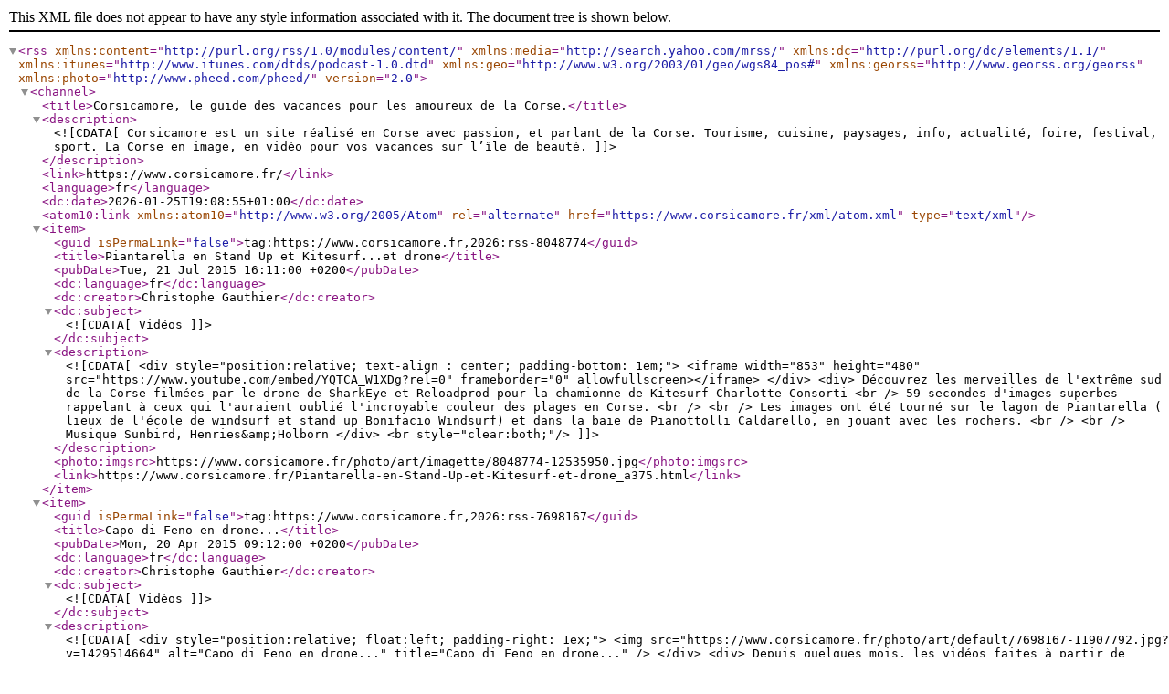

--- FILE ---
content_type: text/xml; charset=UTF-8
request_url: https://www.corsicamore.fr/xml/syndication.rss?t=drone
body_size: 2155
content:
<?xml version="1.0" encoding="UTF-8"?>
<rss version="2.0" xmlns:content="http://purl.org/rss/1.0/modules/content/"  xmlns:media="http://search.yahoo.com/mrss/" xmlns:dc="http://purl.org/dc/elements/1.1/" xmlns:itunes="http://www.itunes.com/dtds/podcast-1.0.dtd" xmlns:geo="http://www.w3.org/2003/01/geo/wgs84_pos#" xmlns:georss="http://www.georss.org/georss" xmlns:photo="http://www.pheed.com/pheed/">
 <channel>
  <title>Corsicamore, le guide des vacances pour les amoureux de la Corse.</title>
  <description><![CDATA[Corsicamore est un site réalisé en Corse avec passion, et parlant de la Corse. Tourisme, cuisine, paysages, info, actualité, foire, festival, sport. La Corse en image, en vidéo pour vos vacances sur l’île de beauté.]]></description>
  <link>https://www.corsicamore.fr/</link>
  <language>fr</language>
  <dc:date>2026-01-25T19:08:55+01:00</dc:date>
  <atom10:link xmlns:atom10="http://www.w3.org/2005/Atom" rel="alternate" href="https://www.corsicamore.fr/xml/atom.xml" type="text/xml" />
  <item>
   <guid isPermaLink="false">tag:https://www.corsicamore.fr,2026:rss-8048774</guid>
   <title>Piantarella en Stand Up et Kitesurf...et drone</title>
   <pubDate>Tue, 21 Jul 2015 16:11:00 +0200</pubDate>
   <dc:language>fr</dc:language>
   <dc:creator>Christophe Gauthier</dc:creator>
   <dc:subject><![CDATA[Vidéos]]></dc:subject>
   <description>
   <![CDATA[
        <div style="position:relative; text-align : center; padding-bottom: 1em;">
      <iframe width="853" height="480" src="https://www.youtube.com/embed/YQTCA_W1XDg?rel=0" frameborder="0" allowfullscreen></iframe>     </div>
     <div>
      Découvrez les merveilles de l'extrême sud de la Corse filmées par le drone de SharkEye et Reloadprod pour la chamionne de Kitesurf Charlotte Consorti <br />  59 secondes d'images superbes rappelant à ceux qui l'auraient oublié l'incroyable couleur des plages en Corse. <br />   <br />  Les images ont été tourné sur le lagon de Piantarella ( lieux de l'école de windsurf et stand up Bonifacio Windsurf) et dans la baie de Pianottolli Caldarello, en jouant avec les rochers. <br />   <br />  Musique Sunbird, Henries&amp;Holborn
     </div>
     <br style="clear:both;"/>
   ]]>
   </description>
   <photo:imgsrc>https://www.corsicamore.fr/photo/art/imagette/8048774-12535950.jpg</photo:imgsrc>
   <link>https://www.corsicamore.fr/Piantarella-en-Stand-Up-et-Kitesurf-et-drone_a375.html</link>
  </item>

  <item>
   <guid isPermaLink="false">tag:https://www.corsicamore.fr,2026:rss-7698167</guid>
   <title>Capo di Feno en drone...</title>
   <pubDate>Mon, 20 Apr 2015 09:12:00 +0200</pubDate>
   <dc:language>fr</dc:language>
   <dc:creator>Christophe Gauthier</dc:creator>
   <dc:subject><![CDATA[Vidéos]]></dc:subject>
   <description>
   <![CDATA[
        <div style="position:relative; float:left; padding-right: 1ex;">
      <img src="https://www.corsicamore.fr/photo/art/default/7698167-11907792.jpg?v=1429514664" alt="Capo di Feno en drone..." title="Capo di Feno en drone..." />
     </div>
     <div>
      Depuis quelques mois, les vidéos faites à partir de drones envahissent le web.&nbsp;En parallèle des <a class="link"  href="https://www.corsicamore.fr/Videos_r17.html">vidéos time lapse</a>, il s'agit souvent d'images très léchées, mettant particulièrement en valeur les paysages et les eaux corses. <br />  Et même si toutes les vidéos ne sont pas d'égales qualité, certaines, même très courtes, attirent notre attention. <br />  Soit pour la beauté du paysage, pour la qualité du montage, le choix du son ou tout simplement pour l'émotion du moment. <br />  Voici une petite vidéo "drone" faite sur la <a class="link" href="http://www.plage-de-corse.com/Capo-di-Feno_a26.html" target="_blank">plage de Capo di Feno au nord d'Ajaccio</a>. <br />  &nbsp;
     </div>
     <br style="clear:both;"/>
     <div style="position:relative; text-align : center; padding-bottom: 1em;">
      <iframe width="640" height="360" src="https://www.youtube.com/embed/rfT-G2HblLM?rel=0&amp;controls=0&amp;showinfo=0" frameborder="0" allowfullscreen></iframe>     </div>
     <div>
      
     </div>
     <br style="clear:both;"/>
     <div>
      <span style="line-height: 25.6000003814697px;">Celle ci est l'oeuvre de <a class="link" href="http://www.boutique-souvenir-corse.com/" rel="nofollow" target="_blank">Desjo Edition</a>, société ajaccienne spécialisée depuis des années dans les images en Corse, que cela soit par les cartes postales, les souvenirs, les livres de photos et maintenant les vidéos par drones.</span>
     </div>
     <br style="clear:both;"/>
     <div><b>Plage en Corse</b></div>
     <div>
      Si vous aimez les plages en Corse, vous retrouverez des <a class="link" href="http://www.plage-de-corse.com/" target="_blank">informations très utiles sur les plages corses</a>  sur le site qui leur est totalement dédié : <a class="link" href="http://www.plage-de-corse.com/" target="_blank">www.plage-de-corse.com&nbsp;</a> 
     </div>
     <br style="clear:both;"/>
   ]]>
   </description>
   <photo:imgsrc>https://www.corsicamore.fr/photo/art/imagette/7698167-11907792.jpg</photo:imgsrc>
   <link>https://www.corsicamore.fr/Capo-di-Feno-en-drone_a343.html</link>
  </item>

 </channel>
</rss>
